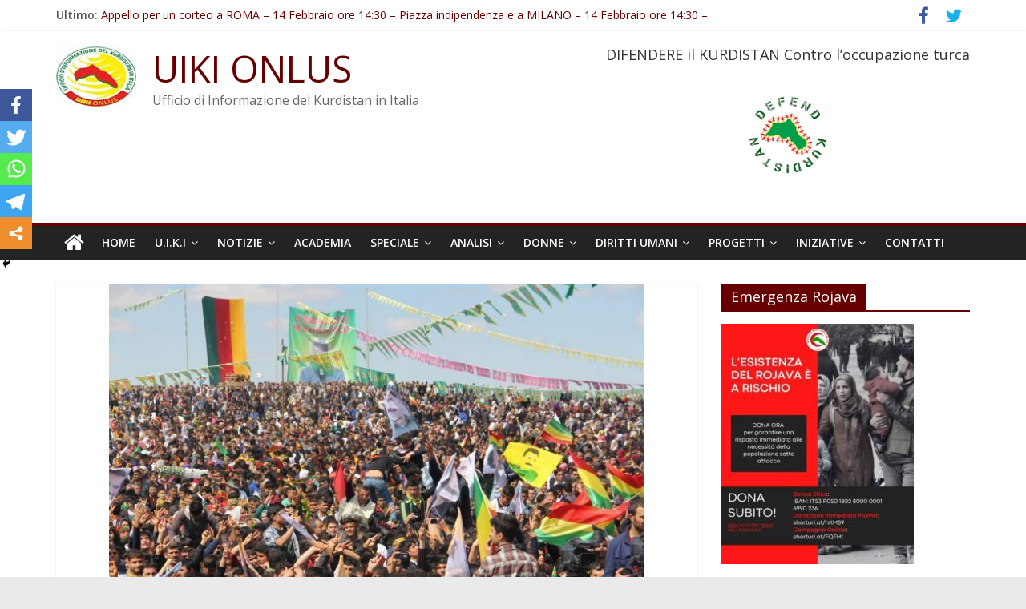

--- FILE ---
content_type: text/html; charset=UTF-8
request_url: http://uikionlus.org/i-cobas-al-newroz-verso-kobane/
body_size: 17767
content:
<!DOCTYPE html>
<html lang="it-IT">
<head>
			<meta charset="UTF-8" />
		<meta name="viewport" content="width=device-width, initial-scale=1">
		<link rel="profile" href="http://gmpg.org/xfn/11" />
		<title>Report: I cobas al Newroz, verso Kobane &#8211; UIKI ONLUS</title>
<style type="text/css">			.heateorSssInstagramBackground{background:radial-gradient(circle at 30% 107%,#fdf497 0,#fdf497 5%,#fd5949 45%,#d6249f 60%,#285aeb 90%)}
											.heateor_sss_horizontal_sharing .heateorSssSharing,.heateor_sss_standard_follow_icons_container .heateorSssSharing{
							color: #fff;
						border-width: 0px;
			border-style: solid;
			border-color: transparent;
		}
				.heateor_sss_horizontal_sharing .heateorSssTCBackground{
			color:#666;
		}
				.heateor_sss_horizontal_sharing .heateorSssSharing:hover,.heateor_sss_standard_follow_icons_container .heateorSssSharing:hover{
						border-color: transparent;
		}
		.heateor_sss_vertical_sharing .heateorSssSharing,.heateor_sss_floating_follow_icons_container .heateorSssSharing{
							color: #fff;
						border-width: 0px;
			border-style: solid;
			border-color: transparent;
		}
				.heateor_sss_vertical_sharing .heateorSssTCBackground{
			color:#666;
		}
				.heateor_sss_vertical_sharing .heateorSssSharing:hover,.heateor_sss_floating_follow_icons_container .heateorSssSharing:hover{
						border-color: transparent;
		}
		
		@media screen and (max-width:783px) {.heateor_sss_vertical_sharing{display:none!important}}@media screen and (max-width:783px) {.heateor_sss_floating_follow_icons_container{display:none!important}}div.heateor_sss_mobile_footer{display:none;}@media screen and (max-width:783px){div.heateor_sss_bottom_sharing ul.heateor_sss_sharing_ul i.heateorSssTCBackground{background-color:white}div.heateor_sss_bottom_sharing{width:100%!important;left:0!important;}div.heateor_sss_bottom_sharing li{width:20% !important;}div.heateor_sss_bottom_sharing .heateorSssSharing{width: 100% !important;}div.heateor_sss_bottom_sharing div.heateorSssTotalShareCount{font-size:1em!important;line-height:28px!important}div.heateor_sss_bottom_sharing div.heateorSssTotalShareText{font-size:.7em!important;line-height:0px!important}div.heateor_sss_mobile_footer{display:block;height:40px;}.heateor_sss_bottom_sharing{padding:0!important;display:block!important;width: auto!important;bottom:-2px!important;top: auto!important;}.heateor_sss_bottom_sharing .heateor_sss_square_count{line-height: inherit;}.heateor_sss_bottom_sharing .heateorSssSharingArrow{display:none;}.heateor_sss_bottom_sharing .heateorSssTCBackground{margin-right: 1.1em !important}}</style><meta name='robots' content='max-image-preview:large' />
<link rel='dns-prefetch' href='//fonts.googleapis.com' />
<link rel='dns-prefetch' href='//s.w.org' />
<link rel="alternate" type="application/rss+xml" title="UIKI ONLUS &raquo; Feed" href="http://uikionlus.org/feed/" />
<link rel="alternate" type="application/rss+xml" title="UIKI ONLUS &raquo; Feed dei commenti" href="http://uikionlus.org/comments/feed/" />
		<script type="text/javascript">
			window._wpemojiSettings = {"baseUrl":"https:\/\/s.w.org\/images\/core\/emoji\/13.0.1\/72x72\/","ext":".png","svgUrl":"https:\/\/s.w.org\/images\/core\/emoji\/13.0.1\/svg\/","svgExt":".svg","source":{"concatemoji":"http:\/\/uikionlus.org\/wp-includes\/js\/wp-emoji-release.min.js?ver=5.7.14"}};
			!function(e,a,t){var n,r,o,i=a.createElement("canvas"),p=i.getContext&&i.getContext("2d");function s(e,t){var a=String.fromCharCode;p.clearRect(0,0,i.width,i.height),p.fillText(a.apply(this,e),0,0);e=i.toDataURL();return p.clearRect(0,0,i.width,i.height),p.fillText(a.apply(this,t),0,0),e===i.toDataURL()}function c(e){var t=a.createElement("script");t.src=e,t.defer=t.type="text/javascript",a.getElementsByTagName("head")[0].appendChild(t)}for(o=Array("flag","emoji"),t.supports={everything:!0,everythingExceptFlag:!0},r=0;r<o.length;r++)t.supports[o[r]]=function(e){if(!p||!p.fillText)return!1;switch(p.textBaseline="top",p.font="600 32px Arial",e){case"flag":return s([127987,65039,8205,9895,65039],[127987,65039,8203,9895,65039])?!1:!s([55356,56826,55356,56819],[55356,56826,8203,55356,56819])&&!s([55356,57332,56128,56423,56128,56418,56128,56421,56128,56430,56128,56423,56128,56447],[55356,57332,8203,56128,56423,8203,56128,56418,8203,56128,56421,8203,56128,56430,8203,56128,56423,8203,56128,56447]);case"emoji":return!s([55357,56424,8205,55356,57212],[55357,56424,8203,55356,57212])}return!1}(o[r]),t.supports.everything=t.supports.everything&&t.supports[o[r]],"flag"!==o[r]&&(t.supports.everythingExceptFlag=t.supports.everythingExceptFlag&&t.supports[o[r]]);t.supports.everythingExceptFlag=t.supports.everythingExceptFlag&&!t.supports.flag,t.DOMReady=!1,t.readyCallback=function(){t.DOMReady=!0},t.supports.everything||(n=function(){t.readyCallback()},a.addEventListener?(a.addEventListener("DOMContentLoaded",n,!1),e.addEventListener("load",n,!1)):(e.attachEvent("onload",n),a.attachEvent("onreadystatechange",function(){"complete"===a.readyState&&t.readyCallback()})),(n=t.source||{}).concatemoji?c(n.concatemoji):n.wpemoji&&n.twemoji&&(c(n.twemoji),c(n.wpemoji)))}(window,document,window._wpemojiSettings);
		</script>
		<style type="text/css">
img.wp-smiley,
img.emoji {
	display: inline !important;
	border: none !important;
	box-shadow: none !important;
	height: 1em !important;
	width: 1em !important;
	margin: 0 .07em !important;
	vertical-align: -0.1em !important;
	background: none !important;
	padding: 0 !important;
}
</style>
	<link rel='stylesheet' id='qc-choice-css'  href='http://uikionlus.org/wp-content/plugins/quantcast-choice/public/css/style.min.css?ver=2.0.4' type='text/css' media='all' />
<link rel='stylesheet' id='colormag_style-css'  href='http://uikionlus.org/wp-content/themes/colormag/style.css?ver=2.0.5.1' type='text/css' media='all' />
<style id='colormag_style-inline-css' type='text/css'>
.colormag-button,blockquote,button,input[type=reset],input[type=button],input[type=submit],#masthead.colormag-header-clean #site-navigation.main-small-navigation .menu-toggle,.fa.search-top:hover,#masthead.colormag-header-classic #site-navigation.main-small-navigation .menu-toggle,.main-navigation ul li.focus > a,#masthead.colormag-header-classic .main-navigation ul ul.sub-menu li.focus > a,.home-icon.front_page_on,.main-navigation a:hover,.main-navigation ul li ul li a:hover,.main-navigation ul li ul li:hover>a,.main-navigation ul li.current-menu-ancestor>a,.main-navigation ul li.current-menu-item ul li a:hover,.main-navigation ul li.current-menu-item>a,.main-navigation ul li.current_page_ancestor>a,.main-navigation ul li.current_page_item>a,.main-navigation ul li:hover>a,.main-small-navigation li a:hover,.site-header .menu-toggle:hover,#masthead.colormag-header-classic .main-navigation ul ul.sub-menu li:hover > a,#masthead.colormag-header-classic .main-navigation ul ul.sub-menu li.current-menu-ancestor > a,#masthead.colormag-header-classic .main-navigation ul ul.sub-menu li.current-menu-item > a,#masthead .main-small-navigation li:hover > a,#masthead .main-small-navigation li.current-page-ancestor > a,#masthead .main-small-navigation li.current-menu-ancestor > a,#masthead .main-small-navigation li.current-page-item > a,#masthead .main-small-navigation li.current-menu-item > a,.main-small-navigation .current-menu-item>a,.main-small-navigation .current_page_item > a,.promo-button-area a:hover,#content .wp-pagenavi .current,#content .wp-pagenavi a:hover,.format-link .entry-content a,.pagination span,.comments-area .comment-author-link span,#secondary .widget-title span,.footer-widgets-area .widget-title span,.colormag-footer--classic .footer-widgets-area .widget-title span::before,.advertisement_above_footer .widget-title span,#content .post .article-content .above-entry-meta .cat-links a,.page-header .page-title span,.entry-meta .post-format i,.more-link,.no-post-thumbnail,.widget_featured_slider .slide-content .above-entry-meta .cat-links a,.widget_highlighted_posts .article-content .above-entry-meta .cat-links a,.widget_featured_posts .article-content .above-entry-meta .cat-links a,.widget_featured_posts .widget-title span,.widget_slider_area .widget-title span,.widget_beside_slider .widget-title span,.wp-block-quote,.wp-block-quote.is-style-large,.wp-block-quote.has-text-align-right{background-color:#660000;}#site-title a,.next a:hover,.previous a:hover,.social-links i.fa:hover,a,#masthead.colormag-header-clean .social-links li:hover i.fa,#masthead.colormag-header-classic .social-links li:hover i.fa,#masthead.colormag-header-clean .breaking-news .newsticker a:hover,#masthead.colormag-header-classic .breaking-news .newsticker a:hover,#masthead.colormag-header-classic #site-navigation .fa.search-top:hover,#masthead.colormag-header-classic #site-navigation.main-navigation .random-post a:hover .fa-random,.dark-skin #masthead.colormag-header-classic #site-navigation.main-navigation .home-icon:hover .fa,#masthead .main-small-navigation li:hover > .sub-toggle i,.better-responsive-menu #masthead .main-small-navigation .sub-toggle.active .fa,#masthead.colormag-header-classic .main-navigation .home-icon a:hover .fa,.pagination a span:hover,#content .comments-area a.comment-edit-link:hover,#content .comments-area a.comment-permalink:hover,#content .comments-area article header cite a:hover,.comments-area .comment-author-link a:hover,.comment .comment-reply-link:hover,.nav-next a,.nav-previous a,.footer-widgets-area a:hover,a#scroll-up i,#content .post .article-content .entry-title a:hover,.entry-meta .byline i,.entry-meta .cat-links i,.entry-meta a,.post .entry-title a:hover,.search .entry-title a:hover,.entry-meta .comments-link a:hover,.entry-meta .edit-link a:hover,.entry-meta .posted-on a:hover,.entry-meta .tag-links a:hover,.single #content .tags a:hover,.post-box .entry-meta .cat-links a:hover,.post-box .entry-meta .posted-on a:hover,.post.post-box .entry-title a:hover,.widget_featured_slider .slide-content .below-entry-meta .byline a:hover,.widget_featured_slider .slide-content .below-entry-meta .comments a:hover,.widget_featured_slider .slide-content .below-entry-meta .posted-on a:hover,.widget_featured_slider .slide-content .entry-title a:hover,.byline a:hover,.comments a:hover,.edit-link a:hover,.posted-on a:hover,.tag-links a:hover,.widget_highlighted_posts .article-content .below-entry-meta .byline a:hover,.widget_highlighted_posts .article-content .below-entry-meta .comments a:hover,.widget_highlighted_posts .article-content .below-entry-meta .posted-on a:hover,.widget_highlighted_posts .article-content .entry-title a:hover,.widget_featured_posts .article-content .entry-title a:hover,.related-posts-main-title .fa,.single-related-posts .article-content .entry-title a:hover{color:#660000;}#site-navigation{border-top-color:#660000;}#masthead.colormag-header-classic .main-navigation ul ul.sub-menu li:hover,#masthead.colormag-header-classic .main-navigation ul ul.sub-menu li.current-menu-ancestor,#masthead.colormag-header-classic .main-navigation ul ul.sub-menu li.current-menu-item,#masthead.colormag-header-classic #site-navigation .menu-toggle,#masthead.colormag-header-classic #site-navigation .menu-toggle:hover,#masthead.colormag-header-classic .main-navigation ul > li:hover > a,#masthead.colormag-header-classic .main-navigation ul > li.current-menu-item > a,#masthead.colormag-header-classic .main-navigation ul > li.current-menu-ancestor > a,#masthead.colormag-header-classic .main-navigation ul li.focus > a,.promo-button-area a:hover,.pagination a span:hover{border-color:#660000;}#secondary .widget-title,.footer-widgets-area .widget-title,.advertisement_above_footer .widget-title,.page-header .page-title,.widget_featured_posts .widget-title,.widget_slider_area .widget-title,.widget_beside_slider .widget-title{border-bottom-color:#660000;}@media (max-width:768px){.better-responsive-menu .sub-toggle{background-color:#480000;}}
</style>
<link rel='stylesheet' id='colormag-fontawesome-css'  href='http://uikionlus.org/wp-content/themes/colormag/fontawesome/css/font-awesome.min.css?ver=2.0.5.1' type='text/css' media='all' />
<link rel='stylesheet' id='colormag_googlefonts-css'  href='//fonts.googleapis.com/css?family=Open+Sans%3A400%2C600&#038;ver=2.0.5.1' type='text/css' media='all' />
<link rel='stylesheet' id='heateor_sss_frontend_css-css'  href='http://uikionlus.org/wp-content/plugins/sassy-social-share/public/css/sassy-social-share-public.css?ver=3.3.20' type='text/css' media='all' />
<link rel='stylesheet' id='heateor_sss_sharing_default_svg-css'  href='http://uikionlus.org/wp-content/plugins/sassy-social-share/admin/css/sassy-social-share-svg.css?ver=3.3.20' type='text/css' media='all' />
<script type='text/javascript' async="async" src='http://uikionlus.org/wp-content/plugins/quantcast-choice/public/js/script.min.js?ver=2.0.4' id='qc-choice-js'></script>
<script type='text/javascript' id='qc-choice-init-js-extra'>
/* <![CDATA[ */
var qc_choice_init = "{\"Display UI\":\"always\",\"Min Days Between UI Displays\":30,\"Non-Consent Display Frequency\":1,\"Google Personalization\":true,\"Initial Screen Title Text\":\"Il rispetto della tua privacy \\u00e8 la nostra priorit\\u00e0\",\"Initial Screen Body Text\":\"Noi e i nostri partner utilizziamo, sul nostro sito, tecnologie come i cookie per personalizzare contenuti e annunci, fornire funzionalit\\u00e0 per social media e analizzare il nostro traffico. Facendo clic di seguito si acconsente all'utilizzo di questa tecnologia. Puoi cambiare idea e modificare le tue scelte sul consenso in qualsiasi momento ritornando su questo sito.\",\"Initial Screen Reject Button Text\":\"Non Accetto\",\"Initial Screen Accept Button Text\":\"Accetto\",\"Initial Screen Purpose Link Text\":\"Mostra tutte le finalit\\u00e0 di utilizzo\",\"Purpose Screen Header Title Text\":\"Impostazioni sulla privacy\",\"Purpose Screen Title Text\":\"Rispettiamo la tua privacy\",\"Purpose Screen Body Text\":\"\\u00c8 possibile impostare le tue preferenze sul consenso e scegliere come i tuoi dati vengono utilizzati in relazione alle diverse finalit\\u00e0 riportate di seguito. Inoltre, potrai configurare le impostazioni per il nostro sito indipendentemente da quelle per i nostri partner. Troverai una descrizione per ciasuna delle finalit\\u00e0 di utilizzo, in modo che tu sia a conoscenza di come noi e i nostri partner utilizziamo i tuoi dati.\",\"Purpose Screen Enable All Button Text\":\"Abilita consenso per tutti gli usi previsti\",\"Purpose Screen Vendor Link Text\":\"Visualizza la lista completa dei partner\",\"Purpose Screen Cancel Button Text\":\"Annullare\",\"Purpose Screen Save and Exit Button Text\":\"Salva ed Esci\",\"Vendor Screen Title Text\":\"Il rispetto della tua privacy \\u00e8 la nostra priorit\\u00e0\",\"Vendor Screen Body Text\":\"\\u00c8 possibile impostare le preferenze sul consenso per ogni singola societ\\u00e0 partner riportata di seguito. Per facilitare la tua decisione, puoi espandere l'elenco di ciascun partner e visualizzare per quali finalit\\u00e0 utilizza i dati. In alcuni casi, le societ\\u00e0 possono affermare che utilizzano i tuoi dati senza chiedere il consenso, in quanto esiste un legittimo interesse. Puoi fare clic sulle loro politiche sulla privacy per ottenere maggiori informazioni e per revocare il consenso.\",\"Vendor Screen Reject All Button Text\":\"Rifiutare tutto\",\"Vendor Screen Accept All Button Text\":\"Accettare tutto\",\"Vendor Screen Purposes Link Text\":\"Ritorna alle finalit\\u00e0 di utilizzo\",\"Vendor Screen Cancel Button Text\":\"Annullare\",\"Vendor Screen Save and Exit Button Text\":\"Salve ed Esci\",\"Language\":\"IT\",\"Initial Screen Body Text Option\":1,\"UI Layout\":\"banner\"}";
/* ]]> */
</script>
<script type='text/javascript' src='http://uikionlus.org/wp-content/plugins/quantcast-choice/public/js/script.async.min.js?ver=2.0.4' id='qc-choice-init-js'></script>
<script type='text/javascript' src='http://uikionlus.org/wp-includes/js/jquery/jquery.min.js?ver=3.5.1' id='jquery-core-js'></script>
<script type='text/javascript' src='http://uikionlus.org/wp-includes/js/jquery/jquery-migrate.min.js?ver=3.3.2' id='jquery-migrate-js'></script>
<!--[if lte IE 8]>
<script type='text/javascript' src='http://uikionlus.org/wp-content/themes/colormag/js/html5shiv.min.js?ver=2.0.5.1' id='html5-js'></script>
<![endif]-->
<link rel="https://api.w.org/" href="http://uikionlus.org/wp-json/" /><link rel="alternate" type="application/json" href="http://uikionlus.org/wp-json/wp/v2/posts/10055" /><link rel="EditURI" type="application/rsd+xml" title="RSD" href="http://uikionlus.org/xmlrpc.php?rsd" />
<link rel="wlwmanifest" type="application/wlwmanifest+xml" href="http://uikionlus.org/wp-includes/wlwmanifest.xml" /> 
<meta name="generator" content="WordPress 5.7.14" />
<link rel="canonical" href="http://uikionlus.org/i-cobas-al-newroz-verso-kobane/" />
<link rel='shortlink' href='http://uikionlus.org/?p=10055' />
<link rel="alternate" type="application/json+oembed" href="http://uikionlus.org/wp-json/oembed/1.0/embed?url=http%3A%2F%2Fuikionlus.org%2Fi-cobas-al-newroz-verso-kobane%2F" />
<link rel="alternate" type="text/xml+oembed" href="http://uikionlus.org/wp-json/oembed/1.0/embed?url=http%3A%2F%2Fuikionlus.org%2Fi-cobas-al-newroz-verso-kobane%2F&#038;format=xml" />
<link rel="icon" href="http://uikionlus.org/wp-content/uploads/logo-uiki-onlus-100px.jpg" sizes="32x32" />
<link rel="icon" href="http://uikionlus.org/wp-content/uploads/logo-uiki-onlus-100px.jpg" sizes="192x192" />
<link rel="apple-touch-icon" href="http://uikionlus.org/wp-content/uploads/logo-uiki-onlus-100px.jpg" />
<meta name="msapplication-TileImage" content="http://uikionlus.org/wp-content/uploads/logo-uiki-onlus-100px.jpg" />
</head>

<body class="post-template-default single single-post postid-10055 single-format-standard wp-custom-logo wp-embed-responsive right-sidebar wide better-responsive-menu">

		<div id="page" class="hfeed site">
				<a class="skip-link screen-reader-text" href="#main">Salta al contenuto</a>
				<header id="masthead" class="site-header clearfix ">
				<div id="header-text-nav-container" class="clearfix">
		
			<div class="news-bar">
				<div class="inner-wrap clearfix">
					
		<div class="breaking-news">
			<strong class="breaking-news-latest">Ultimo:</strong>

			<ul class="newsticker">
									<li>
						<a href="http://uikionlus.org/appello-per-un-corteo-a-roma-14-febbraio-ore-1430-piazza-indipendenza-e-a-milano-14-febbraio-ore-1430/" title="Appello per un corteo a ROMA – 14 Febbraio ore 14:30 – Piazza indipendenza e a MILANO – 14 Febbraio ore 14:30 &#8211;">
							Appello per un corteo a ROMA – 14 Febbraio ore 14:30 – Piazza indipendenza e a MILANO – 14 Febbraio ore 14:30 &#8211;						</a>
					</li>
									<li>
						<a href="http://uikionlus.org/appello-alle-azioni-per-il-fine-settimana-del-31-gennaio-e-1-febbraio-2026/" title="Appello alle azioni per il fine settimana del 31 gennaio e 1° febbraio 2026">
							Appello alle azioni per il fine settimana del 31 gennaio e 1° febbraio 2026						</a>
					</li>
									<li>
						<a href="http://uikionlus.org/sdf-firmato-accordo-per-unintegrazione-graduale-e-un-cessate-il-fuoco-globale/" title="SDF: firmato accordo per un’integrazione graduale e un cessate il fuoco globale">
							SDF: firmato accordo per un’integrazione graduale e un cessate il fuoco globale						</a>
					</li>
									<li>
						<a href="http://uikionlus.org/siria-del-nord-est-kobane-sotto-assedio-appello-urgente-per-un-corridoio-umanitario/" title="Siria del Nord-Est: Kobane sotto assedio. Appello urgente per un corridoio umanitario">
							Siria del Nord-Est: Kobane sotto assedio. Appello urgente per un corridoio umanitario						</a>
					</li>
									<li>
						<a href="http://uikionlus.org/il-knk-chiede-iniziative-contro-leradicazione-sistematica-e-le-atrocita-di-massa-contro-i-curdi-in-siria/" title="Il KNK chiede iniziative contro “l’eradicazione sistematica e le atrocità di massa” contro i curdi in Siria">
							Il KNK chiede iniziative contro “l’eradicazione sistematica e le atrocità di massa” contro i curdi in Siria						</a>
					</li>
							</ul>
		</div>

		
		<div class="social-links clearfix">
			<ul>
				<li><a href="http://www.facebook.com/UIKIOnlus" ><i class="fa fa-facebook"></i></a></li><li><a href="https://twitter.com/uikionlus" ><i class="fa fa-twitter"></i></a></li>			</ul>
		</div><!-- .social-links -->
						</div>
			</div>

			
		<div class="inner-wrap">
			<div id="header-text-nav-wrap" class="clearfix">

				<div id="header-left-section">
											<div id="header-logo-image">
							<a href="http://uikionlus.org/" class="custom-logo-link" rel="home"><img width="100" height="75" src="http://uikionlus.org/wp-content/uploads/logo-uiki-onlus-100px.jpg" class="custom-logo" alt="UIKI ONLUS" /></a>						</div><!-- #header-logo-image -->
						
					<div id="header-text" class="">
													<h3 id="site-title">
								<a href="http://uikionlus.org/" title="UIKI ONLUS" rel="home">UIKI ONLUS</a>
							</h3>
						
													<p id="site-description">
								Ufficio di Informazione del Kurdistan in Italia							</p><!-- #site-description -->
											</div><!-- #header-text -->
				</div><!-- #header-left-section -->

				<div id="header-right-section">
											<div id="header-right-sidebar" class="clearfix">
							<aside id="colormag_300x250_advertisement_widget-2" class="widget widget_300x250_advertisement clearfix">
		<div class="advertisement_300x250">
							<div class="advertisement-title">
					<h3 class="widget-title">DIFENDERE il KURDISTAN Contro l’occupazione turca</h3>				</div>
				<div class="advertisement-content"><a href="http://uikionlus.org/difendere-il-kurdistan-contro-loccupazione-turca/" class="single_ad_300x250" target="_blank" rel="nofollow"><img src="http://uikionlus.org/wp-content/uploads/defend.image_.jpg" width="300" height="250" alt=""></a></div>		</div>

		</aside>						</div>
										</div><!-- #header-right-section -->

			</div><!-- #header-text-nav-wrap -->
		</div><!-- .inner-wrap -->

		
		<nav id="site-navigation" class="main-navigation clearfix" role="navigation">
			<div class="inner-wrap clearfix">
				
					<div class="home-icon">
						<a href="http://uikionlus.org/"
						   title="UIKI ONLUS"
						>
							<i class="fa fa-home"></i>
						</a>
					</div>
				
				
				<p class="menu-toggle"></p>
				<div class="menu-primary-container"><ul id="menu-menu" class="menu"><li id="menu-item-31" class="home menu-item menu-item-type-custom menu-item-object-custom menu-item-home menu-item-31"><a href="http://uikionlus.org/">HOME</a></li>
<li id="menu-item-3827" class="menu-item menu-item-type-taxonomy menu-item-object-category menu-item-has-children menu-item-3827"><a href="http://uikionlus.org/category/uiki-onlus/">U.I.K.I</a>
<ul class="sub-menu">
	<li id="menu-item-55" class="menu-item menu-item-type-post_type menu-item-object-page menu-item-55"><a href="http://uikionlus.org/chi-siamo/">Chi Siamo</a></li>
	<li id="menu-item-11357" class="menu-item menu-item-type-post_type menu-item-object-page menu-item-11357"><a href="http://uikionlus.org/chi-siamo/kurdistan-storia/">La Questione Kurda</a></li>
	<li id="menu-item-16490" class="menu-item menu-item-type-taxonomy menu-item-object-category menu-item-16490"><a href="http://uikionlus.org/category/pubblicazioni/">Pubblicazioni</a></li>
	<li id="menu-item-3824" class="menu-item menu-item-type-taxonomy menu-item-object-category menu-item-3824"><a href="http://uikionlus.org/category/archivio/">Archivio</a></li>
</ul>
</li>
<li id="menu-item-51" class="menu-item menu-item-type-taxonomy menu-item-object-category menu-item-has-children menu-item-51"><a href="http://uikionlus.org/category/notizie/">NOTIZIE</a>
<ul class="sub-menu">
	<li id="menu-item-3831" class="menu-item menu-item-type-taxonomy menu-item-object-category menu-item-3831"><a href="http://uikionlus.org/category/notizie/oriente/">Rojhelat</a></li>
	<li id="menu-item-3830" class="menu-item menu-item-type-taxonomy menu-item-object-category menu-item-3830"><a href="http://uikionlus.org/category/notizie/occidente/">Rojava</a></li>
	<li id="menu-item-3832" class="menu-item menu-item-type-taxonomy menu-item-object-category menu-item-3832"><a href="http://uikionlus.org/category/notizie/sud/">Basur</a></li>
	<li id="menu-item-3829" class="menu-item menu-item-type-taxonomy menu-item-object-category menu-item-3829"><a href="http://uikionlus.org/category/notizie/nord/">Bakur</a></li>
</ul>
</li>
<li id="menu-item-19156" class="menu-item menu-item-type-taxonomy menu-item-object-category menu-item-19156"><a href="http://uikionlus.org/category/academia/">ACADEMIA</a></li>
<li id="menu-item-3826" class="menu-item menu-item-type-taxonomy menu-item-object-category current-post-ancestor current-menu-parent current-post-parent menu-item-has-children menu-item-3826"><a href="http://uikionlus.org/category/special/">SPECIALE</a>
<ul class="sub-menu">
	<li id="menu-item-1624" class="menu-item menu-item-type-taxonomy menu-item-object-category menu-item-1624"><a href="http://uikionlus.org/category/abdullah-ocalan/">LIBERTA&#8217; PER ÖCALAN</a></li>
	<li id="menu-item-21626" class="menu-item menu-item-type-taxonomy menu-item-object-category menu-item-21626"><a href="http://uikionlus.org/category/efrin/">EFRIN</a></li>
	<li id="menu-item-10061" class="menu-item menu-item-type-taxonomy menu-item-object-category menu-item-10061"><a href="http://uikionlus.org/category/special/newroz/">Newroz</a></li>
</ul>
</li>
<li id="menu-item-19157" class="menu-item menu-item-type-taxonomy menu-item-object-category menu-item-has-children menu-item-19157"><a href="http://uikionlus.org/category/analisi/">ANALISI</a>
<ul class="sub-menu">
	<li id="menu-item-3927" class="menu-item menu-item-type-taxonomy menu-item-object-category menu-item-3927"><a href="http://uikionlus.org/category/special/stampa-internazione/">Rassegna Stampa</a></li>
</ul>
</li>
<li id="menu-item-37" class="menu-item menu-item-type-taxonomy menu-item-object-category menu-item-has-children menu-item-37"><a href="http://uikionlus.org/category/donne/">DONNE</a>
<ul class="sub-menu">
	<li id="menu-item-19158" class="menu-item menu-item-type-taxonomy menu-item-object-category menu-item-19158"><a href="http://uikionlus.org/category/jineoloji/">Jineoloji</a></li>
	<li id="menu-item-17462" class="menu-item menu-item-type-taxonomy menu-item-object-category menu-item-17462"><a href="http://uikionlus.org/category/special/sakine-fidan-leyla/">Sakine Fidan Leyla</a></li>
</ul>
</li>
<li id="menu-item-36" class="menu-item menu-item-type-taxonomy menu-item-object-category menu-item-has-children menu-item-36"><a href="http://uikionlus.org/category/diritti-umani/">DIRITTI UMANI</a>
<ul class="sub-menu">
	<li id="menu-item-3833" class="menu-item menu-item-type-taxonomy menu-item-object-category menu-item-3833"><a href="http://uikionlus.org/category/diritti-umani/ecologia/">Ecologia</a></li>
	<li id="menu-item-33" class="menu-item menu-item-type-taxonomy menu-item-object-category menu-item-33"><a href="http://uikionlus.org/category/bambini/">BAMBINI</a></li>
	<li id="menu-item-34" class="menu-item menu-item-type-taxonomy menu-item-object-category menu-item-34"><a href="http://uikionlus.org/category/crimini-di-guerra/">I CRIMINI</a></li>
</ul>
</li>
<li id="menu-item-16489" class="menu-item menu-item-type-taxonomy menu-item-object-category menu-item-has-children menu-item-16489"><a href="http://uikionlus.org/category/progetti/">PROGETTI</a>
<ul class="sub-menu">
	<li id="menu-item-17502" class="menu-item menu-item-type-taxonomy menu-item-object-category menu-item-17502"><a href="http://uikionlus.org/category/progetto-casa-delle-donne-a-kobane/">Casa delle Donne</a></li>
	<li id="menu-item-17501" class="menu-item menu-item-type-taxonomy menu-item-object-category menu-item-17501"><a href="http://uikionlus.org/category/progetto-bimbi-di-kobane/">Bimbi di Kobane</a></li>
</ul>
</li>
<li id="menu-item-3828" class="menu-item menu-item-type-taxonomy menu-item-object-category menu-item-has-children menu-item-3828"><a href="http://uikionlus.org/category/eventi/">INIZIATIVE</a>
<ul class="sub-menu">
	<li id="menu-item-50" class="menu-item menu-item-type-taxonomy menu-item-object-category menu-item-50"><a href="http://uikionlus.org/category/video/">VIDEO</a></li>
</ul>
</li>
<li id="menu-item-3823" class="menu-item menu-item-type-taxonomy menu-item-object-category menu-item-3823"><a href="http://uikionlus.org/category/contatti/">CONTATTI</a></li>
</ul></div>
			</div>
		</nav>

				</div><!-- #header-text-nav-container -->
				</header><!-- #masthead -->
				<div id="main" class="clearfix">
				<div class="inner-wrap clearfix">
		
	<div id="primary">
		<div id="content" class="clearfix">

			
<article id="post-10055" class="post-10055 post type-post status-publish format-standard has-post-thumbnail hentry category-special tag-amed tag-cobas tag-kurdistan-2 tag-newroz tag-turchia">
	
				<div class="featured-image">
				<img width="668" height="445" src="http://uikionlus.org/wp-content/uploads/newrz20151.jpg" class="attachment-colormag-featured-image size-colormag-featured-image wp-post-image" alt="" loading="lazy" srcset="http://uikionlus.org/wp-content/uploads/newrz20151.jpg 680w, http://uikionlus.org/wp-content/uploads/newrz20151-300x200.jpg 300w, http://uikionlus.org/wp-content/uploads/newrz20151-600x400.jpg 600w" sizes="(max-width: 668px) 100vw, 668px" />			</div>
			
	<div class="article-content clearfix">

		<div class="above-entry-meta"><span class="cat-links"><a href="http://uikionlus.org/category/special/"  rel="category tag">SPECIALE</a>&nbsp;</span></div>
		<header class="entry-header">
			<h1 class="entry-title">
				Report: I cobas al Newroz, verso Kobane			</h1>
		</header>

		<div class="below-entry-meta">
			<span class="posted-on"><a href="http://uikionlus.org/i-cobas-al-newroz-verso-kobane/" title="08:50" rel="bookmark"><i class="fa fa-calendar-o"></i> <time class="entry-date published" datetime="2015-04-02T08:50:23+02:00">Aprile 2, 2015</time><time class="updated" datetime="2015-04-02T08:52:41+02:00">Aprile 2, 2015</time></a></span>
			<span class="byline">
				<span class="author vcard">
					<i class="fa fa-user"></i>
					<a class="url fn n"
					   href="http://uikionlus.org/author/admin/"
					   title="admin"
					>
						admin					</a>
				</span>
			</span>

			<span class="tag-links"><i class="fa fa-tags"></i><a href="http://uikionlus.org/tag/amed/" rel="tag">Amed</a>, <a href="http://uikionlus.org/tag/cobas/" rel="tag">COBAS</a>, <a href="http://uikionlus.org/tag/kurdistan-2/" rel="tag">Kurdistan</a>, <a href="http://uikionlus.org/tag/newroz/" rel="tag">Newroz</a>, <a href="http://uikionlus.org/tag/turchia/" rel="tag">Turchia</a></span></div>
		<div class="entry-content clearfix">
			<p>Dal 14 al 23 marzo una delegazione COBAS si è recata in Turchia per partecipare alla carovana di osservatori internazionali per le celebrazioni del Newroz (capodanno curdo). Dopo una prima tappa a Istanbul dal 17 marzo tutta la delegazione si è trasferita in Kurdistan dividendosi in due gruppi il primo a Diyarbakir e il secondo a ŞanlıUrfa. Al secondo gruppo si è aggregata la delegazione di “Palermo solidale con il popolo curdo”. L&#8217;organizzazione della carovana è stata ad opera dell&#8217;UIKI (Ufficio di Informazione del Kurdistan in Italia).</p>
<p>Le delegazioni, oltre naturalmente a prendere parte alle manifestazioni di popolo del Newroz nelle città di Suruç, ŞanlıUrfa, Karliova, Bingöl, Van, Batman e Diyarbakir, hanno tenuto numerosi incontri con varie organizzazioni politiche, sindacali, e della società civile, hanno visitato campi profughi, si sono confrontate con partiti e associazioni per la difesa dei diritti umani, approfondendo in questo modo la conoscenza della società curda e dei suoi sforzi per una pace democratica.</p>
<p>La nostra delegazione ha incontrato la sindaca di Viransehir, che ci ha accolto calorosamente, mettendo in evidenza come la nuova politica, in linea con il nuovo corso indicato dal presidente Öcalan, ha dato alle donne grande protagonismo nella vita politica e sociale del popolo curdo. Le donne organizzate nell&#8217;YPJ sono in prima fila nella resistenza contro lo stato islamico (ISIS). Durante la riunione è stato  riportato il ruolo che sta avendo la Confederazione Cobas nella campagna di solidarietà con il popolo curdo e per la libertà di Öcalan e la fuoriuscita del PKK dalla lista nera delle organizzazioni terroristiche.<br />
Entusiasmante è stata la partecipazione al Newroz di Viransehir dove siamo stati accolti festosamente sia dalla popolazione che dagli organizzatori. Al Newroz hanno partecipato almeno 15 mila persone con bandiere del Kurdistan e ritratti di Ocalan e dei martiri della resistenza all&#8217;ISIS. </p>
<p>La visita al campo profughi autogestito dei curdi Ezidi provenienti dal Kurdistan iracheno è stata particolarmente toccante.  Il campo è ben strutturato con i viali e gli spazi cementati, con due tende scuola, un locale per la cucina, la panetteria e i servizi igienici dotati di pannelli solari. I profughi vengono assistiti con visite mediche bisettimanali, essi sono in buona salute nonostante il dramma della ferocia subita dall&#8217;ISIS e sono sfuggiti ad essa solo grazie all&#8217;intervento diretto dei miliziani del PKK che sono riusciti ad aprire un corridoio nel fronte dell&#8217;ISIS per potere salvare migliaia di Ezidi dal massacro. Abbiamo raccolto tante testimonianze delle atrocità subite, delle perdite di familiari e congiunti, delle lunghe marce per sfuggire al terrore. Ci è&#8217; stato chiesto l&#8217;aiuto concreto, l&#8217;invio di farmaci, materiale scolastico, vestiti.</p>
<p>Al Newroz di Şanlıurfa erano presenti più di 20.000 persone, con i vessilli del PKK e dell&#8217; HPG, dell&#8217;YPJ e YPG e tante bandiere con il volto di Öcalan. Qui abbiamo incontrato i dirigenti del partito democratico regionale, il fratello di Öcalan ed altri rappresentati curdi sia locali che della comunità curda in Europa. Grande emozione collettiva si è avuta all&#8217;ingresso di di Selahatin Demirtas dirigente dell&#8217;HDP. Il Newroz è stata una grande manifestazione di popolo e di orgoglio del Kurdistan libero. </p>
<p>Abbiamo incontrato la presidentessa dell&#8217;Associazione per i Diritti Umani “INSAN HAKLARI DERNIGI” che ha spiegato come dal 1991 sono stati uccisi più di 300 attivisti. L&#8217;associazione segue più di 1600 detenuti politici, di cui 600 malati fra i quali 200 affetti da tumore (che non hanno cure ne possono essere assistiti).  Da quando c&#8217;è il terrorismo dell&#8217;ISIS l&#8217;Associazione si è mobilitata per i profughi curdi, ezidi ed arabi provenienti dall&#8217;Irak e dalla Siria ospitandoli sia presso le case della popolazione di ŞanlıUrfa o Suruc sia allestendo campi profughi. I militari turchi hanno cercato di impedire l&#8217;entrata dei profughi dalla frontiera respingendoli con la forza. Durante gli scontri con le forze turche la giovane attivista Kadek Ortek è stata uccisa mentre cercava di aiutare la fuga dei profughi. Diversi episodi di indifferenza al dramma delle popolazioni in fuga dall&#8217;ISIS hanno caratterizzato l&#8217;atteggiamento dell&#8217;esercito turco, che ha impedito il passaggio degli aiuti verso Kobane anche da parte di organizzazioni umanitarie, insensibile alle sofferenze della popolazione e dei resistenti di quella città.</p>
<p>L&#8217;egemonia turca si rende pesante nel campo profughi di Arfat, gestito dalle autorità turche, dove è obbligatorio l&#8217;uso della lingua turca, la gestione è militare e solo in esso convergono gli aiuti internazionali, mentre i campi organizzati dalle municipalità curde sono autogestiti.<br />
Il ritorno dei profughi di Kobane nella propria città dopo la liberazione operata dalle milizie curde del YPG e YPJ non è senza difficoltà.  Kobane necessità di  ingenti aiuti per la ricostruzione degli ospedali, delle scuole e delle abitazioni devastati nei mesi di guerra contro l&#8217;ISIS. Attualmente non c&#8217;è nessuno ospedale e si sta creando  una  struttura ospedaliera in una scuola; non c&#8217;è più nessuna farmacia e su 19 scuole solo alcune possono essere ripristinate. Diverse decine di attivisti che si sono recati a Kobane per prestare il loro aiuto sono stati arrestati dalle autorità turche. Migliaia sono le donne di Kobane attualmente disperse.</p>
<p>Abbiamo incontrato i rappresentanti dell&#8217;HDP (partito democratico del popolo) e del BDP (partito democratico regionale). Questi partiti derivano dal partito per la pace e la democrazia messo fuori legge perchè accusato di nazionalismo. I rappresentanti dei  partiti hanno spiegato che le loro organizzazioni si stanno mobilitando  per le prossime elezioni che si terranno a giugno 2015.    </p>
<p>Ad Urfa come in altre località c&#8217;è l&#8217;accademia di partito dove i nuovi membri del partito studiano storia, religione, autonomia democratica, confederalismo democratico, femminismo, genere ed ecologismo. L&#8217;HDP è composto da 40 gruppi ed  associazioni, dove il gruppo curdo è il maggioritario. Il nuovo corso della politica curda da grande rilevanza al ruolo ed alla partecipazione delle donne alla vita politica nel partito e nelle istituzioni, assegnando ad esse il 50 per cento delle cariche politiche. </p>
<p>In serata abbiamo appreso della strage avvenuta nel Rojava orientale provocato da una autobomba che è esplosa durante il Newroz di Haseke provocando 52 morti e centinaia di feriti. La tensione ovviamente è salita di grado, anche dopo avere visto lo sventolio di bandiere nere da un terrazzo difronte il nostro albergo.</p>
<p>Secondo il programma stilato per la delegazione era prevista l&#8217;entrata in Kobane di 40 osservatori italiani. Ma giunti a Suruc (città di frontiera dirimpettaia di Kobane) ci è stato comunicato che le autorità turche non avevano concesso nessun permesso per oltrepassare la frontiera. I due pullmini della delegazione italiana si sono recati ugualmente al posto di frontiera con Kobane dove sono stati respinti dall&#8217;esercito turco. La delegazione poi è tornata a Suruc presso  il centro culturale curdo di questa città, dove ha stilato un comunicato da inviare a diversi organismi internazionali, turchi ed italiani per sollecitare l&#8217;apertura permanente del varco di confine Suruc/Kobane, permettendo così l&#8217;attraversamento degli aiuti umanitari e di tutti coloro che portano solidarietà ed aiuti alla città di Kobane.<br />
A Suruc abbiamo incontrato Mustafa Dogal responsabile diplomatico del HPD di  Diyarbakir, delegato a rappresentare la municipalità di Suruc.  Dogal ha spiegato come l&#8217;esercito turco ha aiutato i banditi dell&#8217;ISIS durante la battaglia di Kobane, facendo transitare armati e armi tramite il territorio turco e accogliendo, negli ospedali prima e nelle case private poi, centinaia di feriti fra i miliziani dell&#8217;ISIS. L&#8217;atteggiamento delle autorità turche è stato apertamente ostile ai resistenti curdi e anche agli aiuti umanitari. Le amministrazioni locali gestite dai partiti curdi si sono trovate a contrastare l&#8217;ostracismo del governo centrale e della protezione civile nazionale turca. Gli aiuti umanitari sono stati concentrati solo al campo profughi gestito direttamente dalla protezione civile turca, lasciando gli altri sei campi autogestiti solo sulle spalle della amministrazione locale di Suruc.</p>
<p>Durante l&#8217;incontro è stata presentata dalla delegazione palermitana la proposta di patto d&#8217;amicizia fra il Comune di Palermo e la municipalità di Suruc, partendo dal gemellaggio fra due scuole delle rispettive città. La proposta è stata supportata dalla consegna di due lettere indirizzate al sindaco di Suruc da parte dell&#8217;Assessore alla Scuola del Comune di Palermo Barbara Evola e della Dirigente Scolastica di una Scuola Secondaria di Palermo. La proposta di patto d&#8217;amicizia è stata inoltre accompagnata all&#8217;invito per cinque ragazzi ed un accompagnatore a partecipare, il prossimo anno, al Mediterraneo Antirazzista, manifestazione che ogni anno si svolge a Palermo e che coinvolge tutte le comunità migranti residenti in città oltre i ragazzi palermitani.</p>
<p>Sono stati consegnati due comunicati della Confederazione COBAS e del movimento delle donne di Roma sull&#8217;otto marzo in solidarietà alle donne di Kobane.</p>
<p>Da parte dei lavoratori della struttura di Neuropisichiatria Infantile di Roma è stata consegnata ai responsabili dell&#8217;Associazione Culturale Curda di Suruc una somma in euro per l&#8217;acquisto di due computer per i ragazzi di Kobane. E&#8217; stato consegnato ai responsabili locali di Suruc anche un contributo in euro da parte della Confederazione COBAS.</p>
<p>L&#8217;ultimo giorno ci siamo recati nuovamente presso la frontiera con la Siria, per potere entrare nella città di Kobane, constatando anche questa volta l&#8217;impraticabilità della via d&#8217;accesso alla città martire da parte delle delegazioni internazionali (i soldati turchi hanno sbarrato la strada). Nei pressi del confine abbiamo visitato il sacrario dei caduti per la difesa di Kobane, dove è stata donata la bandiera dei cobas, prontamente esposta dai responsabili della struttura. Sono stati incontrati diversi profughi di Kobane che hanno raccontato con dovizia di particolari le diverse fasi della battaglia per la difesa della città ed il ruolo che le forze armate turche hanno svolto nella collaborazione con i banditi dell&#8217;ISIS. Grande emozione nell&#8217;ascoltare i racconti dei profughi e nell&#8217;incontrare una giovanissima combattente dell&#8217;YPJ gravemente ferita alla gola e alle mani durante le fasi della resistenza.</p>
<p>Abbiamo potuto osservare da alcune centinaia di metri la città di Kobane aldilà del confine, dove sono ben evidenti le distruzioni dovute alla battaglia e dove con orgoglio sventolavano le bandiere del Rojava, del YPG e dell&#8217; YPJ sugli edifici scampati alla distruzione.</p>
<p>Abbiamo potuto constatare direttamente la grande presa che ha il PKK fra la popolazione curda in Turchia, che nonostante i divieti con orgoglio ha sventolato e indossato i colori curdi, e il credito che ha conquistato partecipando ai combattimenti contro l&#8217;ISIS in Irak e in Siria salvando migliaia di Ezidi dal massacro. Come è palese il grande seguito che ha il presidente  Abdulla Öcalan acclamato in ogni Newroz.</p>
<p>La rivoluzione del Rojava ha una valenza che oltrepassa i confini del Kurdistan, il Confederalismo Democratico che viene applicato nelle regioni difese dalle milizie curde si basa sul diritto all&#8217;autodeterminazione dei popoli che supera il concetto di stato-nazione e si concretizza con la partecipazione dal basso, con i processi decisionali interni alle comunità di base. Il Confederalismo democratico che si sta attuando in Rojava disarticola il sistema capitalista e il sistema stato-nazione, e ha come scopo la realizzazione dell&#8217;autodifesa dei popoli tramite l&#8217;avanzamento della democrazia, l&#8217;autogoverno, in contrasto dell&#8217;amministrazione dello stato-nazione.</p>
<p>Lo storico messaggio del presidente Abdulla Öcalan letto al Newroz di Diyarbakir (Amed) parla non solo al popolo curdo, ma a tutti i popoli, ed è un messaggio di pace e democrazia che ha ora bisogno più che mai di sostegno e di gambe per poter camminare e portare a un futuro di pace e libertà per tutta la regione. A questo messaggio si collega strettamente il progetto di una Siria Democratica  dove i curdi in Siria offrono una soluzione politica all’attuale sanguinoso conflitto.</p>
<p>di Renato Franzitta</p>
<div class='heateor_sss_sharing_container heateor_sss_vertical_sharing heateor_sss_bottom_sharing' style='width:44px;left: -10px;top: 100px;-webkit-box-shadow:none;box-shadow:none;' heateor-sss-data-href='http://uikionlus.org/i-cobas-al-newroz-verso-kobane/'><ul class="heateor_sss_sharing_ul"><li class=""><i style="width:40px;height:40px;margin:0;" alt="Facebook" Title="Facebook" class="heateorSssSharing heateorSssFacebookBackground" onclick='heateorSssPopup("https://www.facebook.com/sharer/sharer.php?u=http%3A%2F%2Fuikionlus.org%2Fi-cobas-al-newroz-verso-kobane%2F")'><ss style="display:block;" class="heateorSssSharingSvg heateorSssFacebookSvg"></ss></i></li><li class=""><i style="width:40px;height:40px;margin:0;" alt="Twitter" Title="Twitter" class="heateorSssSharing heateorSssTwitterBackground" onclick='heateorSssPopup("http://twitter.com/intent/tweet?text=Report%3A%20I%20cobas%20al%20Newroz%2C%20verso%20Kobane&url=http%3A%2F%2Fuikionlus.org%2Fi-cobas-al-newroz-verso-kobane%2F")'><ss style="display:block;" class="heateorSssSharingSvg heateorSssTwitterSvg"></ss></i></li><li class=""><i style="width:40px;height:40px;margin:0;" alt="Whatsapp" Title="Whatsapp" class="heateorSssSharing heateorSssWhatsappBackground" onclick='heateorSssPopup("https://web.whatsapp.com/send?text=Report%3A%20I%20cobas%20al%20Newroz%2C%20verso%20Kobane http%3A%2F%2Fuikionlus.org%2Fi-cobas-al-newroz-verso-kobane%2F")'><ss style="display:block" class="heateorSssSharingSvg heateorSssWhatsappSvg"></ss></i></li><li class=""><i style="width:40px;height:40px;margin:0;" alt="Telegram" Title="Telegram" class="heateorSssSharing heateorSssTelegramBackground" onclick='heateorSssPopup("https://telegram.me/share/url?url=http%3A%2F%2Fuikionlus.org%2Fi-cobas-al-newroz-verso-kobane%2F&text=Report%3A%20I%20cobas%20al%20Newroz%2C%20verso%20Kobane")'><ss style="display:block;" class="heateorSssSharingSvg heateorSssTelegramSvg"></ss></i></li><li class=""><i style="width:40px;height:40px;margin:0;" title="More" alt="More" class="heateorSssSharing heateorSssMoreBackground" onclick="heateorSssMoreSharingPopup(this, 'http://uikionlus.org/i-cobas-al-newroz-verso-kobane/', 'Report%3A%20I%20cobas%20al%20Newroz%2C%20verso%20Kobane', '' )" ><ss style="display:block" class="heateorSssSharingSvg heateorSssMoreSvg"></ss></i></li></ul><div class="heateorSssClear"></div></div>		</div>

	</div>

	</article>

		</div><!-- #content -->

		
		<ul class="default-wp-page clearfix">
			<li class="previous"><a href="http://uikionlus.org/%e2%80%8bla-spaccatura-nell-akp-e-un-bene-per-la-turchia/" rel="prev"><span class="meta-nav">&larr;</span> ​La spaccatura nell’ AKP è un bene per la Turchia</a></li>
			<li class="next"><a href="http://uikionlus.org/tevdem-il-progetto-di-una-siria-democratica/" rel="next">Tevdem : Il progetto di una Siria Democratica <span class="meta-nav">&rarr;</span></a></li>
		</ul>

		
	</div><!-- #primary -->


<div id="secondary">
	
	<aside id="media_image-17" class="widget widget_media_image clearfix"><h3 class="widget-title"><span>Emergenza Rojava</span></h3><a href="http://uikionlus.org/wp-content/uploads/mezzaluna-2.jpg"><img width="240" height="300" src="http://uikionlus.org/wp-content/uploads/mezzaluna-2-240x300.jpg" class="image wp-image-30752  attachment-medium size-medium" alt="" loading="lazy" style="max-width: 100%; height: auto;" srcset="http://uikionlus.org/wp-content/uploads/mezzaluna-2-240x300.jpg 240w, http://uikionlus.org/wp-content/uploads/mezzaluna-2.jpg 512w" sizes="(max-width: 240px) 100vw, 240px" /></a></aside><aside id="text-46" class="widget widget_text clearfix"><h3 class="widget-title"><span>Sosteniamo UIKI Onlus</span></h3>			<div class="textwidget"><div class="custom_textwidget">Sottoscrizioni a favore di<br />
<strong>Ufficio di Informazione del Kurdistan In Italia Onlus</strong><br />
Codice Fiscale: 97165690583<br />
IBAN: <strong> IT89 F 02008 05209 000102651599 </strong><br />
BIC/ SWIFT:<strong>UNCRITM1710 </strong></div>
</div>
		</aside><aside id="media_image-16" class="widget widget_media_image clearfix"><h3 class="widget-title"><span>Progetto Nuovo cinema Amude</span></h3><a href="http://uikionlus.org/raccolta-fondi-per-la-ricostruzione-del-nuovo-cinema-amude/"><img width="300" height="252" src="http://uikionlus.org/wp-content/uploads/Slide-Nuovo-Cinema-Amude-1-1-300x252.jpg" class="image wp-image-30056  attachment-medium size-medium" alt="" loading="lazy" style="max-width: 100%; height: auto;" srcset="http://uikionlus.org/wp-content/uploads/Slide-Nuovo-Cinema-Amude-1-1-300x252.jpg 300w, http://uikionlus.org/wp-content/uploads/Slide-Nuovo-Cinema-Amude-1-1-1024x861.jpg 1024w, http://uikionlus.org/wp-content/uploads/Slide-Nuovo-Cinema-Amude-1-1-768x645.jpg 768w, http://uikionlus.org/wp-content/uploads/Slide-Nuovo-Cinema-Amude-1-1.jpg 1078w" sizes="(max-width: 300px) 100vw, 300px" /></a></aside><aside id="media_image-15" class="widget widget_media_image clearfix"><h3 class="widget-title"><span>Petizione urgente per Abdullah Ocalan</span></h3><a href="http://uikionlus.org/appello-urgente-ad-amnesty-international-affinche-agisca-riguardo-allisolamento-del-leader-curdo-abdullah-ocalan/"><img width="300" height="201" src="http://uikionlus.org/wp-content/uploads/Khrag-300x201.png" class="image wp-image-29998  attachment-medium size-medium" alt="" loading="lazy" style="max-width: 100%; height: auto;" srcset="http://uikionlus.org/wp-content/uploads/Khrag-300x201.png 300w, http://uikionlus.org/wp-content/uploads/Khrag.png 442w" sizes="(max-width: 300px) 100vw, 300px" /></a></aside><aside id="media_image-14" class="widget widget_media_image clearfix"><h3 class="widget-title"><span>Libertà per Abdullah Öcalan</span></h3><a href="http://uikionlus.org/wp-content/uploads/freeapo.pdf"><img width="495" height="643" src="http://uikionlus.org/wp-content/uploads/freeapo2.png" class="image wp-image-29965  attachment-full size-full" alt="" loading="lazy" style="max-width: 100%; height: auto;" title="Libertà per Abdullah Öcalan" srcset="http://uikionlus.org/wp-content/uploads/freeapo2.png 495w, http://uikionlus.org/wp-content/uploads/freeapo2-231x300.png 231w" sizes="(max-width: 495px) 100vw, 495px" /></a></aside><aside id="media_image-13" class="widget widget_media_image clearfix"><h3 class="widget-title"><span>Nuovo Contratto Sociale del Rojava</span></h3><a href="http://uikionlus.org/wp-content/uploads/NuovoContratto-sociale_def.pdf"><img width="990" height="556" src="http://uikionlus.org/wp-content/uploads/anaes.jpg" class="image wp-image-29720  attachment-full size-full" alt="" loading="lazy" style="max-width: 100%; height: auto;" title="Nuovo Contratto Sociale" srcset="http://uikionlus.org/wp-content/uploads/anaes.jpg 990w, http://uikionlus.org/wp-content/uploads/anaes-300x168.jpg 300w, http://uikionlus.org/wp-content/uploads/anaes-768x431.jpg 768w" sizes="(max-width: 990px) 100vw, 990px" /></a></aside><aside id="media_image-12" class="widget widget_media_image clearfix"><h3 class="widget-title"><span>Opuscoli di Abdullah Ocalan</span></h3><a href="http://uikionlus.org/opuscoli-abdullah-ocalan/"><img width="425" height="586" src="http://uikionlus.org/wp-content/uploads/apo.png" class="image wp-image-29509  attachment-full size-full" alt="" loading="lazy" style="max-width: 100%; height: auto;" title="Opuscoli di Abdullah Ocalan" srcset="http://uikionlus.org/wp-content/uploads/apo.png 425w, http://uikionlus.org/wp-content/uploads/apo-218x300.png 218w" sizes="(max-width: 425px) 100vw, 425px" /></a></aside><aside id="text-47" class="widget widget_text clearfix"><h3 class="widget-title"><span>Giustizia per i curdi</span></h3>			<div class="textwidget"><p><strong>PER LA CANCELLAZIONE DEL PKK DALLA LISTA DELLE ORGANIZZAZIONI TERRORISTICHE DELL&#8217;UE</strong></p>
<p data-wp-editing="1"><a href="http://uikionlus.org/giustizia-per-i-curdi-giustizia-per-il-pkk/"><img loading="lazy" class="alignnone wp-image-28756 size-full" src="http://uikionlus.org/wp-content/uploads/Giustizia.jpg" alt="" width="800" height="445" srcset="http://uikionlus.org/wp-content/uploads/Giustizia.jpg 800w, http://uikionlus.org/wp-content/uploads/Giustizia-300x167.jpg 300w, http://uikionlus.org/wp-content/uploads/Giustizia-768x427.jpg 768w" sizes="(max-width: 800px) 100vw, 800px" /></a></p>
</div>
		</aside><aside id="text-48" class="widget widget_text clearfix"><h3 class="widget-title"><span>BOICOTTAGGIO DEL TURISMO</span></h3>			<div class="textwidget"><p><a href="http://www.uikionlus.ogr/campagna-di-boicottaggio-del-turismo-verso-la-turchia/"><img loading="lazy" class="aligncenter wp-image-22960 size-full" src="http://uikionlus.org/wp-content/uploads/turismo.png" alt="" width="455" height="134" srcset="http://uikionlus.org/wp-content/uploads/turismo.png 455w, http://uikionlus.org/wp-content/uploads/turismo-300x88.png 300w" sizes="(max-width: 455px) 100vw, 455px" /></a></p>
<p><strong><a href="http://www.uikionlus.org/wp-content/uploads/Dossier-Boiccottaggio-Turismo-in-Turchia-2018.pdf">DOSSIER 2018</a></strong></p>
</div>
		</aside><aside id="media_image-5" class="widget widget_media_image clearfix"><h3 class="widget-title"><span>Hdp e il regime dei fiduciari</span></h3><a href="http://www.uikionlus.org/26903-2/"><img width="300" height="178" src="http://uikionlus.org/wp-content/uploads/kapak_231428_1725608.-300x178.jpg" class="image wp-image-26789  attachment-medium size-medium" alt="" loading="lazy" style="max-width: 100%; height: auto;" title="Hdp e il regime dei fiduciari" srcset="http://uikionlus.org/wp-content/uploads/kapak_231428_1725608.-300x178.jpg 300w, http://uikionlus.org/wp-content/uploads/kapak_231428_1725608..jpg 760w" sizes="(max-width: 300px) 100vw, 300px" /></a></aside><aside id="colormag_300x250_advertisement_widget-3" class="widget widget_300x250_advertisement clearfix">
		<div class="advertisement_300x250">
							<div class="advertisement-title">
					<h3 class="widget-title"><span>Sociologia della libertà</span></h3>				</div>
				<div class="advertisement-content"><a href="http://uikionlus.org/sociologia-della-liberta-di-abdullah-ocalan/" class="single_ad_300x250" target="_blank" rel="nofollow"><img src="http://uikionlus.org/wp-content/uploads/OcalanSociologia.jpg" width="300" height="250" alt=""></a></div>		</div>

		</aside><aside id="media_image-10" class="widget widget_media_image clearfix"><h3 class="widget-title"><span>La Civiltà capitalista</span></h3><a href="http://uikionlus.org/la-civilta-capitalista-lera-degli-dei-senza-maschera-e-dei-re-nudi-di-abdullah-ocalan/"><img width="404" height="575" src="http://uikionlus.org/wp-content/uploads/OcalanCiviltaCapitalistaSH2.jpg" class="image wp-image-28542  attachment-460x655 size-460x655" alt="" loading="lazy" style="max-width: 100%; height: auto;" title="NUOVA PUBBLICAZIONE" srcset="http://uikionlus.org/wp-content/uploads/OcalanCiviltaCapitalistaSH2.jpg 404w, http://uikionlus.org/wp-content/uploads/OcalanCiviltaCapitalistaSH2-211x300.jpg 211w" sizes="(max-width: 404px) 100vw, 404px" /></a></aside><aside id="media_image-11" class="widget widget_media_image clearfix"><h3 class="widget-title"><span>Civiltà e Verità</span></h3><a href="http://uikionlus.org/wp-content/uploads/ocalanscritti.jpg"><img width="576" height="857" src="http://uikionlus.org/wp-content/uploads/civiltaocalan.jpg" class="image wp-image-26565  attachment-full size-full" alt="" loading="lazy" style="max-width: 100%; height: auto;" title="Civiltà e Verità" srcset="http://uikionlus.org/wp-content/uploads/civiltaocalan.jpg 576w, http://uikionlus.org/wp-content/uploads/civiltaocalan-202x300.jpg 202w" sizes="(max-width: 576px) 100vw, 576px" /></a></aside><aside id="text-49" class="widget widget_text clearfix"><h3 class="widget-title"><span>Oltre lo Stato, il Potere e la violenza</span></h3>			<div class="textwidget"><p><a href="http://http://www.uikionlus.org/pubblicato-in-italiano-il-nuovo-libro-degli-scritti-dal-carcere-di-abdullah-ocalan-oltre-lo-stato-il-potere-e-la-violenza/"><img loading="lazy" class="alignnone size-full wp-image-28704" src="http://uikionlus.org/wp-content/uploads/Oltre-lo-stato-1.jpg" alt="" width="500" height="712" srcset="http://uikionlus.org/wp-content/uploads/Oltre-lo-stato-1.jpg 500w, http://uikionlus.org/wp-content/uploads/Oltre-lo-stato-1-211x300.jpg 211w" sizes="(max-width: 500px) 100vw, 500px" /></a></p>
</div>
		</aside><aside id="media_image-3" class="widget widget_media_image clearfix"><h3 class="widget-title"><span>Artist For Rojava</span></h3><a href="https://www.artistsforrojava.org/"><img width="301" height="121" src="http://uikionlus.org/wp-content/uploads/retina-artists-def.png" class="image wp-image-26575  attachment-full size-full" alt="" loading="lazy" style="max-width: 100%; height: auto;" /></a></aside><aside id="text-50" class="widget widget_text clearfix"><h3 class="widget-title"><span>BIMBI DI KOBANE</span></h3>			<div class="textwidget"><p><img loading="lazy" class="alignnone size-full wp-image-13474" src="http://uikionlus.org/wp-content/uploads/bimbidikobane.jpg" alt="" width="794" height="429" srcset="http://uikionlus.org/wp-content/uploads/bimbidikobane.jpg 794w, http://uikionlus.org/wp-content/uploads/bimbidikobane-300x162.jpg 300w, http://uikionlus.org/wp-content/uploads/bimbidikobane-768x415.jpg 768w" sizes="(max-width: 794px) 100vw, 794px" /></p>
<p><a href="http://www.uikionlus.org/progetto-larcobaleno-di-alan-un-luogo-di-studio-e-di-vita-per-gli-orfani-e-bimbi-di-kobane/"><strong>L&#8217;ARCOBALENO DI ALAN</strong></a></p>
<p><em>un luogo di studio e di vita </em><em>per gli orfani di Kobane</em><strong><img loading="lazy" class="wp-image-20255 aligncenter" src="http://www.uikionlus.com/wp-content/uploads/bimbi-5.jpg" alt="" width="250" height="150" /></strong></p>
</div>
		</aside><aside id="text-51" class="widget widget_text clearfix"><h3 class="widget-title"><span>FERMATE LE ESECUZIONI</span></h3>			<div class="textwidget"><p><img loading="lazy" class="alignleft" src="http://www.uikionlus.com/wp-content/uploads/iran-hanging-599x275.jpg" alt="" width="250" height="150" /></p>
</div>
		</aside><aside id="text-52" class="widget widget_text clearfix"><h3 class="widget-title"><span>Genocidio Contro i Curdi Ezidi</span></h3>			<div class="textwidget"><p><a href="http://www.uikionlus.com/il-genocidio-contro-i-curdi-yezidi/"><img loading="lazy" class="aligncenter  wp-image-7173" src="http://www.uikionlus.com/wp-content/uploads/sengal1-300x150.jpg" alt="sengal1" width="250" height="154" /></a></p>
</div>
		</aside><aside id="text-53" class="widget widget_text clearfix"><h3 class="widget-title"><span>LINKS</span></h3>			<div class="textwidget"><p><a title="www.mezzalunarossakurdistan.org" href="http://www.uikionlus.com/www.mezzalunarossakurdistan.org" target="_blank" rel="noopener"><img loading="lazy" class="" src="http://www.uikionlus.com/wp-content/uploads/mezzalunarossa.jpg" alt="" width="142" height="45" /></a> <a href="https://komun-academy.com/" target="_blank" rel="noopener"><img loading="lazy" class="alignnone size-full wp-image-27190" src="http://uikionlus.org/wp-content/uploads/retekurdistan-640x325-1.jpg" alt="" width="640" height="325" srcset="http://uikionlus.org/wp-content/uploads/retekurdistan-640x325-1.jpg 640w, http://uikionlus.org/wp-content/uploads/retekurdistan-640x325-1-300x152.jpg 300w" sizes="(max-width: 640px) 100vw, 640px" /></a></p>
<p><img loading="lazy" class="alignnone size-full wp-image-13491" src="http://uikionlus.org/wp-content/uploads/Mezzaluna.png" alt="" width="630" height="325" srcset="http://uikionlus.org/wp-content/uploads/Mezzaluna.png 630w, http://uikionlus.org/wp-content/uploads/Mezzaluna-300x155.png 300w" sizes="(max-width: 630px) 100vw, 630px" /></p>
</div>
		</aside><aside id="media_image-9" class="widget widget_media_image clearfix"><h3 class="widget-title"><span>Speciale</span></h3><a href="http://uikionlus.org/wp-content/uploads/RIC_DaesRehabilitation_IT-1.pdf"><img width="826" height="1169" src="http://uikionlus.org/wp-content/uploads/RIC_DaesRehabilitation_IT.jpg" class="image wp-image-27495  attachment-full size-full" alt="" loading="lazy" style="max-width: 100%; height: auto;" title="Speciale" srcset="http://uikionlus.org/wp-content/uploads/RIC_DaesRehabilitation_IT.jpg 826w, http://uikionlus.org/wp-content/uploads/RIC_DaesRehabilitation_IT-212x300.jpg 212w, http://uikionlus.org/wp-content/uploads/RIC_DaesRehabilitation_IT-724x1024.jpg 724w, http://uikionlus.org/wp-content/uploads/RIC_DaesRehabilitation_IT-768x1087.jpg 768w" sizes="(max-width: 826px) 100vw, 826px" /></a></aside>
	</div>
		</div><!-- .inner-wrap -->
				</div><!-- #main -->
				<footer id="colophon" class="clearfix ">
		
<div class="footer-widgets-wrapper">
	<div class="inner-wrap">
		<div class="footer-widgets-area clearfix">
			<div class="tg-footer-main-widget">
				<div class="tg-first-footer-widget">
					<aside id="text-55" class="widget widget_text clearfix"><h3 class="widget-title"><span>Rojava</span></h3>			<div class="textwidget"><p><a href="http://uikionlus.org/pubblicato-lopuscolo-rojava-primavera-delle-donne/"><img loading="lazy" class="alignnone wp-image-20691 size-full" src="http://uikionlus.org/wp-content/uploads/rojavabrosur.jpg" alt="" width="2409" height="1633" srcset="http://uikionlus.org/wp-content/uploads/rojavabrosur.jpg 2409w, http://uikionlus.org/wp-content/uploads/rojavabrosur-300x203.jpg 300w, http://uikionlus.org/wp-content/uploads/rojavabrosur-768x521.jpg 768w, http://uikionlus.org/wp-content/uploads/rojavabrosur-1024x694.jpg 1024w" sizes="(max-width: 2409px) 100vw, 2409px" /></a></p>
</div>
		</aside><aside id="text-58" class="widget widget_text clearfix"><h3 class="widget-title"><span>SARA-SAKINE CANSIZ</span></h3>			<div class="textwidget"><p><img loading="lazy" class="alignnone size-full wp-image-20689" src="http://uikionlus.org/wp-content/uploads/Saracopertine.jpg" alt="" width="1540" height="700" srcset="http://uikionlus.org/wp-content/uploads/Saracopertine.jpg 1540w, http://uikionlus.org/wp-content/uploads/Saracopertine-300x136.jpg 300w, http://uikionlus.org/wp-content/uploads/Saracopertine-768x349.jpg 768w, http://uikionlus.org/wp-content/uploads/Saracopertine-1024x465.jpg 1024w" sizes="(max-width: 1540px) 100vw, 1540px" /></p>
<p><a href="http://uikionlus.org/esce-in-italia-il-primo-libro-di-sakine-cansiz-tutta-la-mia-vita-e-stata-una-lotta/"><strong>1.Volume</strong></a> &#8211; <a href="http://uikionlus.org/uiki-esce-in-italia-il-ii-volume-del-libro-di-sakine-cansiz-tutta-la-mia-vita-e-stata-una-lotta/">2.Volume </a>&#8211; <a href="http://uikionlus.org/esce-il-3-volume-del-libro-di-sakine-cansiz-tutta-la-mia-vita-e-stata-una-lotta/"><strong>3.Volume</strong></a></p>
</div>
		</aside><aside id="text-56" class="widget widget_text clearfix"><h3 class="widget-title"><span>…PERCHE’ LA LIBERTA’</span></h3>			<div class="textwidget"><p><a href="http://uikionlus.org/perche-la-liberta-non-rimanga-solo-un-sogno/"><img loading="lazy" class="alignnone wp-image-9269 size-full" src="http://uikionlus.org/wp-content/uploads/fotobrosital.jpg" alt="" width="656" height="395" srcset="http://uikionlus.org/wp-content/uploads/fotobrosital.jpg 656w, http://uikionlus.org/wp-content/uploads/fotobrosital-300x181.jpg 300w, http://uikionlus.org/wp-content/uploads/fotobrosital-600x361.jpg 600w" sizes="(max-width: 656px) 100vw, 656px" /></a></p>
</div>
		</aside><aside id="text-57" class="widget widget_text clearfix"><h3 class="widget-title"><span>AUTUNNO-POESIE</span></h3>			<div class="textwidget"><p><a href="http://uikionlus.org/poesie-da-un-autunno-guerrigliero/"><img loading="lazy" class="alignnone wp-image-24538 size-full" src="http://uikionlus.org/wp-content/uploads/autunno-1.jpeg" alt="" width="738" height="326" srcset="http://uikionlus.org/wp-content/uploads/autunno-1.jpeg 738w, http://uikionlus.org/wp-content/uploads/autunno-1-300x133.jpeg 300w" sizes="(max-width: 738px) 100vw, 738px" /></a></p>
</div>
		</aside>				</div>
			</div>

			<div class="tg-footer-other-widgets">
				<div class="tg-second-footer-widget">
									</div>
				<div class="tg-third-footer-widget">
									</div>
				<div class="tg-fourth-footer-widget">
									</div>
			</div>
		</div>
	</div>
</div>
		<div class="footer-socket-wrapper clearfix">
			<div class="inner-wrap">
				<div class="footer-socket-area">
		
		<div class="footer-socket-right-section">
			
		<div class="social-links clearfix">
			<ul>
				<li><a href="http://www.facebook.com/UIKIOnlus" ><i class="fa fa-facebook"></i></a></li><li><a href="https://twitter.com/uikionlus" ><i class="fa fa-twitter"></i></a></li>			</ul>
		</div><!-- .social-links -->
				</div>

				<div class="footer-socket-left-section">
			<div class="copyright">Copyright &copy; 2026 <a href="http://uikionlus.org/" title="UIKI ONLUS" ><span>UIKI ONLUS</span></a>. Tutti i diritti riservati.<br>Tema: <a href="https://themegrill.com/themes/colormag" target="_blank" title="ColorMag" rel="nofollow"><span>ColorMag</span></a> di ThemeGrill. Powered by <a href="https://wordpress.org" target="_blank" title="WordPress" rel="nofollow"><span>WordPress</span></a>.</div>		</div>
				</div><!-- .footer-socket-area -->
					</div><!-- .inner-wrap -->
		</div><!-- .footer-socket-wrapper -->
				</footer><!-- #colophon -->
				<a href="#masthead" id="scroll-up"><i class="fa fa-chevron-up"></i></a>
				</div><!-- #page -->
		<script type='text/javascript' src='http://uikionlus.org/wp-content/themes/colormag/js/jquery.bxslider.min.js?ver=2.0.5.1' id='colormag-bxslider-js'></script>
<script type='text/javascript' src='http://uikionlus.org/wp-content/themes/colormag/js/news-ticker/jquery.newsTicker.min.js?ver=2.0.5.1' id='colormag-news-ticker-js'></script>
<script type='text/javascript' src='http://uikionlus.org/wp-content/themes/colormag/js/navigation.min.js?ver=2.0.5.1' id='colormag-navigation-js'></script>
<script type='text/javascript' src='http://uikionlus.org/wp-content/themes/colormag/js/fitvids/jquery.fitvids.min.js?ver=2.0.5.1' id='colormag-fitvids-js'></script>
<script type='text/javascript' src='http://uikionlus.org/wp-content/themes/colormag/js/skip-link-focus-fix.min.js?ver=2.0.5.1' id='colormag-skip-link-focus-fix-js'></script>
<script type='text/javascript' src='http://uikionlus.org/wp-content/themes/colormag/js/colormag-custom.min.js?ver=2.0.5.1' id='colormag-custom-js'></script>
<script type='text/javascript' id='heateor_sss_sharing_js-js-before'>
function heateorSssLoadEvent(e) {var t=window.onload;if (typeof window.onload!="function") {window.onload=e}else{window.onload=function() {t();e()}}};	var heateorSssSharingAjaxUrl = 'http://uikionlus.org/wp-admin/admin-ajax.php', heateorSssCloseIconPath = 'http://uikionlus.org/wp-content/plugins/sassy-social-share/public/../images/close.png', heateorSssPluginIconPath = 'http://uikionlus.org/wp-content/plugins/sassy-social-share/public/../images/logo.png', heateorSssHorizontalSharingCountEnable = 0, heateorSssVerticalSharingCountEnable = 0, heateorSssSharingOffset = -10; var heateorSssMobileStickySharingEnabled = 1;var heateorSssCopyLinkMessage = "Link copied.";var heateorSssUrlCountFetched = [], heateorSssSharesText = 'Shares', heateorSssShareText = 'Share';function heateorSssPopup(e) {window.open(e,"popUpWindow","height=400,width=600,left=400,top=100,resizable,scrollbars,toolbar=0,personalbar=0,menubar=no,location=no,directories=no,status")};var heateorSssWhatsappShareAPI = "web";
</script>
<script type='text/javascript' src='http://uikionlus.org/wp-content/plugins/sassy-social-share/public/js/sassy-social-share-public.js?ver=3.3.20' id='heateor_sss_sharing_js-js'></script>
<script type='text/javascript' src='http://uikionlus.org/wp-includes/js/wp-embed.min.js?ver=5.7.14' id='wp-embed-js'></script>

</body>
</html>
